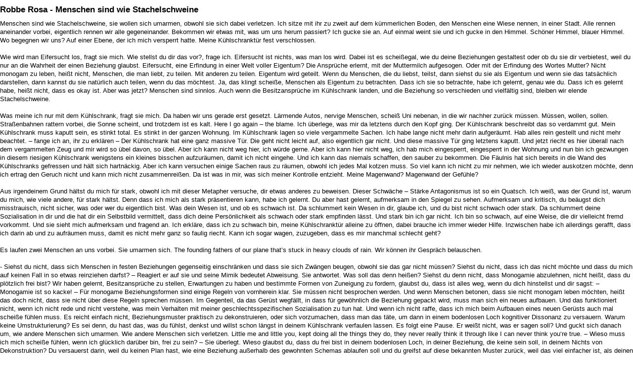

--- FILE ---
content_type: text/html; charset=utf-8
request_url: https://www.anarchismus.at/sexualitaet/sex-und-beziehungen/7185-robbe-rosa-menschen-sind-wie-stachelschweine?tmpl=component&print=1
body_size: 6985
content:
<!DOCTYPE html><html lang="de-de" dir="ltr"><head><meta name="viewport" content="width=device-width, initial-scale=1, maximum-scale=1" /><meta charset="utf-8" /><base href="https://www.anarchismus.at/sexualitaet/sex-und-beziehungen/7185-robbe-rosa-menschen-sind-wie-stachelschweine" /><meta name="keywords" content="Robbe Rosa, Menschen, Stachelschweine, Eifersucht, Beziehung, Verlustangst" /><meta name="robots" content="noindex, nofollow" /><meta name="description" content="Robbe Rosa - Menschen sind wie Stachelschweine" /><meta name="generator" content="Joomla! - Open Source Content Management" /><title>Robbe Rosa - Menschen sind wie Stachelschweine - www.anarchismus.at</title><link href="/templates/protostar/favicon.ico" rel="shortcut icon" type="image/vnd.microsoft.icon" /><link href="/media/com_phocadownload/css/main/phocadownload.css" rel="stylesheet" /><link href="/media/plg_content_phocadownload/css/phocadownload.css" rel="stylesheet" /> <script type="text/javascript" src="/plugins/system/jch_optimize/assets/gz/5/0/c8b4955a0f4e6469fe168da96cf1befd.js" defer></script> <!--[if lt IE 9]><script src="/media/jui/js/html5.js?7ca62d8ed9b52ae4e675a3f5cee91f5f"></script><![endif]--> <script>jQuery(window).on('load',function(){new JCaption('img.caption');});</script> <style type="text/css">html{font-size:100%;-webkit-text-size-adjust:100%;-ms-text-size-adjust:100%}@media print{*{text-shadow:none !important;color:#000 !important;background:transparent !important;box-shadow:none !important}p,h2,h3{orphans:3;widows:3}h2,h3{page-break-after:avoid}}body{margin:0;font-family:arial,helvetica,sans-serif;font-size:0.8em;line-height:1.4em;color:#000;background-color:#fff}p{margin:3px 0px 3px 0px}em{font-style:italic}h1,h2,h3,h4,h5,h6{margin:9px 0;font-family:inherit;font-weight:bold;line-height:18px;color:inherit;text-rendering:optimizelegibility}h1,h2,h3{line-height:36px}h2{font-size:29.25px}@media (max-width: 767px){body{padding-left:20px;padding-right:20px}}@media (max-width: 979px){body{padding-top:0}}body.modal{padding-top:0}@font-face{font-family:'IcoMoon';src:url(/media/jui/fonts/IcoMoon.eot);src:url(/media/jui/fonts/IcoMoon.eot) format('embedded-opentype'),url(/media/jui/fonts/IcoMoon.woff) format('woff'),url(/media/jui/fonts/IcoMoon.ttf) format('truetype'),url(/media/jui/fonts/IcoMoon.svg) format('svg');font-weight:normal;font-style:normal}body{-webkit-font-smoothing:antialiased;-moz-osx-font-smoothing:grayscale}h1,h2,h3,h4,h5,h6,{margin:5px 0 5px 0}h2{font-size:1.3em;line-height:1.3em}@media (max-width: 768px){body{padding-top:0}}</style></head><body class="contentpane modal"><div id="system-message-container"></div><div class="item-page" itemscope itemtype="https://schema.org/Article"><meta itemprop="inLanguage" content="de-DE" /><div itemprop="articleBody"><h2>Robbe Rosa - Menschen sind wie Stachelschweine</h2><p>Menschen sind wie Stachelschweine, sie wollen sich umarmen, obwohl sie sich dabei verletzen. Ich sitze mit ihr zu zweit auf dem kümmerlichen Boden, den Menschen eine Wiese nennen, in einer Stadt. Alle rennen aneinander vorbei, eigentlich rennen wir alle gegeneinander. Bekommen wir etwas mit, was um uns herum passiert? Ich gucke sie an. Auf einmal weint sie und ich gucke in den Himmel. Schöner Himmel, blauer Himmel. Wo begegnen wir uns? Auf einer Ebene, der ich mich versperrt hatte. Meine Kühlschranktür fest verschlossen.<br /><br />Wie wird man Eifersucht los, fragt sie mich. Wie stellst du dir das vor?, frage ich. Eifersucht ist nichts, was man los wird. Dabei ist es scheißegal, wie du deine Beziehungen gestaltest oder ob du sie dir verbietest, weil du nur an die Wahrheit der einen Beziehung glaubst. Eifersucht, eine Erfindung in einer Welt voller Eigentum? Die Ansprüche erlernt, mit der Muttermilch aufgesogen. Oder mit der Erfindung des Wortes Mutter? Nicht monogam zu leben, heißt nicht, Menschen, die man liebt, zu teilen. Mit anderen zu teilen. Eigentum wird geteilt. Wenn du Menschen, die du liebst, teilst, dann siehst du sie als Eigentum und wenn sie das tatsächlich darstellen, dann kannst du sie natürlich auch teilen, wenn du das möchtest. Ja, das klingt scheiße, Menschen als Eigentum zu betrachten. Dass ich sie so betrachte, habe ich gelernt, genau wie du. Dass ich es gelernt habe, heißt nicht, dass es okay ist. Aber was jetzt? Menschen sind sinnlos. Auch wenn die Besitzansprüche im Kühlschrank landen, und die Beziehung so verschieden und vielfältig sind, bleiben wir elende Stachelschweine.<br /><br />Was meine ich nur mit dem Kühlschrank, fragt sie mich. Da haben wir uns gerade erst gesetzt. Lärmende Autos, nervige Menschen, scheiß Uni nebenan, in die wir nachher zurück müssen. Müssen, wollen, sollen. Straßenbahnen rattern vorbei, die Sonne scheint, und trotzdem ist es kalt. Here I go again – the blame. Ich überlege, was mir da letztens durch den Kopf ging. Der Kühlschrank beschreibt das so verdammt gut. Mein Kühlschrank muss kaputt sein, es stinkt total. Es stinkt in der ganzen Wohnung. Im Kühlschrank lagen so viele vergammelte Sachen. Ich habe lange nicht mehr darin aufgeräumt. Hab alles rein gestellt und nicht mehr beachtet. – fange ich an, ihr zu erklären – Der Kühlschrank hat eine ganz massive Tür. Die geht nicht leicht auf, also eigentlich gar nicht. Und diese massive Tür ging letztens kaputt. Und jetzt riecht es hier überall nach dem vergammelten Zeug und mir wird so übel davon, so übel. Aber ich kann nicht weg hier, ich würde gerne. Aber ich kann hier nicht weg, ich hab mich eingesperrt, eingesperrt in der Wohnung und nun bin ich gezwungen in diesem riesigen Kühlschrank wenigstens ein kleines bisschen aufzuräumen, damit ich nicht eingehe. Und ich kann das niemals schaffen, den sauber zu bekommen. Die Fäulnis hat sich bereits in die Wand des Kühlschranks gefressen und hält sich hartnäckig. Aber ich kann versuchen einige Sachen raus zu räumen, obwohl ich jedes Mal kotzen muss. So viel kann ich nicht zu mir nehmen, wie ich wieder auskotzen möchte, denn ich ertrag den Geruch nicht und kann mich nicht zusammenreißen. Da ist was in mir, was sich meiner Kontrolle entzieht. Meine Magenwand? Magenwand der Gefühle?<br /><br />Aus irgendeinem Grund hältst du mich für stark, obwohl ich mit dieser Metapher versuche, dir etwas anderes zu beweisen. Dieser Schwäche – Stärke Antagonismus ist so ein Quatsch. Ich weiß, was der Grund ist, warum du mich, wie viele andere, für stark hältst. Denn dass ich mich als stark präsentieren kann, habe ich gelernt. Du aber hast gelernt, aufmerksam in den Spiegel zu sehen. Aufmerksam und kritisch, du beäugst dich misstrauisch, nicht sicher, was oder wer du eigentlich bist. Was dein Wesen ist, und ob es schwach ist. Da schlummert kein Wesen in dir, glaube ich, und du bist nicht schwach oder stark. Da schlummert deine Sozialisation in dir und die hat dir ein Selbstbild vermittelt, dass dich deine Persönlichkeit als schwach oder stark empfinden lässt. Und stark bin ich gar nicht. Ich bin so schwach, auf eine Weise, die dir vielleicht fremd vorkommt. Und sie sieht mich aufmerksam und fragend an. Ich erkläre, dass ich zu schwach bin, meine Kühlschranktür alleine zu öffnen, dabei brauche ich immer wieder Hilfe. Inzwischen habe ich allerdings gerafft, dass ich darin ab und zu aufräumen muss, damit es nicht mehr ganz so faulig riecht. Kann ich sogar wagen, zuzugeben, dass es mir manchmal schlecht geht?<br /><br />Es laufen zwei Menschen an uns vorbei. Sie umarmen sich. The founding fathers of our plane that’s stuck in heavy clouds of rain. Wir können ihr Gespräch belauschen.<br /><br />- Siehst du nicht, dass sich Menschen in festen Beziehungen gegenseitig einschränken und dass sie sich Zwängen beugen, obwohl sie das gar nicht müssen? Siehst du nicht, dass ich das nicht möchte und dass du mich auf keinen Fall in so etwas reinziehen darfst? – Reagiert er auf sie und seine Mimik bedeutet Abweisung. Sie antwortet. Was soll das denn heißen? Siehst du denn nicht, dass Monogamie abzulehnen, nicht heißt, dass du plötzlich frei bist? Wir haben gelernt, Besitzansprüche zu stellen, Erwartungen zu haben und bestimmte Formen von Zuneigung zu fordern, glaubst du, dass ist alles weg, wenn du dich hinstellst und dir sagst: – Monogamie ist so kacke! – Für monogame Beziehungsformen sind einige Regeln von vornherein klar. Sie müssen nicht besprochen werden. Und wenn Menschen betonen, dass sie nicht monogam leben möchten, heißt das doch nicht, dass sie nicht über diese Regeln sprechen müssen. Im Gegenteil, da das Gerüst wegfällt, in dass für gewöhnlich die Beziehung gepackt wird, muss man sich ein neues aufbauen. Und das funktioniert nicht, wenn ich nicht rede und nicht verstehe, was mein Verhalten mit meiner geschlechtsspezifischen Sozialisation zu tun hat. Und wenn ich nicht raffe, dass ich mich beim Aufbauen eines neuen Gerüsts auch mal scheiße fühlen muss. Es reicht einfach nicht, Beziehungsmuster praktisch zu dekonstruieren, oder sich vorzumachen, dass man das täte, um dann in einem bodenlosen Loch kognitiver Dissonanz zu versauern. Warum keine Umstrukturierung? Es sei denn, du hast das, was du fühlst, denkst und willst schon längst in deinem Kühlschrank verfaulen lassen. Es folgt eine Pause. Er weißt nicht, was er sagen soll? Und guckt sich danach um, wie andere Menschen sich umarmen. Wie andere Menschen sich verletzen. Little me and little you, kept doing all the things they do, they never really think it through like I can never think you‘re true. – Wieso muss ich mich scheiße fühlen, wenn ich glücklich darüber bin, frei zu sein? – Sie überlegt. Wieso glaubst du, dass du frei bist in deinem bodenlosen Loch, in deiner Beziehung, die keine sein soll, in deinem Nichts von Dekonstruktion? Du versauerst darin, weil du keinen Plan hast, wie eine Beziehung außerhalb des gewohnten Schemas ablaufen soll und du greifst auf diese bekannten Muster zurück, weil das viel einfacher ist, als deinen Kühlschrank zu öffnen, als deine eigene Position zu reflektieren, als Menschen nach ihren Bedürfnissen zu fragen, ohne ihnen Absichten zu unterstellen, die eigentlich nur deine eigenen auf sie projizierten Ängste darstellen.<br /><br />In Wirklichkeit, hat sie kein Wort davon laut ausgesprochen.<br /><br />Wir haben beobachtet und wir sehen beide, dass sie sich für schwach hält – genau wie du. Warum ist Stärke erstrebenswert? – Stärke ist männlich. – Ich werde von Menschen als stark betrachtet und weil das für gewöhnlich eine männliche Eigenschaft ist, genau wie Durchsetzungsfähigkeit und lauter solches Zeug, wird das auch anerkannt. Ich verkomme langsam selbst zu einem emotionslosen Latschen. Stärke ist erstrebenswert, weil wir dann von anderen Bestätigung erfahren. Scharen wir eine Bezugsgruppe um uns herum. Scharen wir Bestätigung um uns herum. Das geht einfach, für Alphamännchen oder auch Alphaweibchen. Bis ein Mensch es schafft, den Kühlschrank zu öffnen, oder bis die Tür von alleine kaputt geht. Bis ein Mensch seinen Fuß in die Tür stellt. Bis ein Mensch umarmen will? Niemand wird dir helfen, kein Latschen mehr zu sein. Emotionale Distanz, Rationalität, Stärke. Männlichkeit? Dein Leben lang, wirst du dafür belohnt und auf einmal merkst du, dass es auch Menschen gibt, die darauf nicht so stehen, dass sind aber Menschen, auf die du stehst, weil ihr zusammen von einer Gesellschaft träumen könnt, die nicht mehr ganz so kacke ist. Und wenn die Bestätigung auf einmal wegfällt, die du dein Leben lang für dein Verhalten bekommen hast, verunsichert das. Versuchst du, einen Weg zu finden, dich so zu verhalten, dass du anderen Menschen keinen Raum mehr nimmst, oder versuchst du das Leck an Bestätigung zu flicken? Und du?, ich gucke streitlustig diesen Menschen an, der sich schon längst aus der Umarmung gelöst hat, weil ihm die Anstrengungen zu groß waren, ein Gerüst für seine Beziehungen zu bauen, Was ist das für eine Einschränkung, sich mit den Bedürfnissen eines Menschen auseinander zu setzen? Warum fühlst du dich denn frei? Das Wort Freiheit gibt es nur in einer Welt voller Unfreiheit. Unabhängigkeit trifft es auch nicht. Nur die Leichtigkeit sich an die Spitze, die überlegene Position, setzen zu können. Und von dort aus seinem Spiegelbild erzählen zu können, diese Position bedeute Freiheit oder Unabhängigkeit. Die eigentliche Einschränkung ist nicht die, zu versuchen, Menschen in die Nähe des eigenen fauligen Kühlschranks zu lassen, für den du gelernt hast, dich zu schämen. Die Einschränkung ist die, andere mit dem Vorwand, auf der eigenen Freiheit zu beharren, zwingen zu wollen, selbst große Ketten an die eigene Kühlschranktür zu hängen und sie so oft wie es geht zu verriegeln. Nur um sich nicht gegenseitig einzuschränken. Denn dann passiert das, warum ich eigentlich auf diese Kühlschrankmetapher gekommen bin, die Tür geht kaputt, weil die Kapazität endlich ist. Und dann ist die Sauerei so groß, dass du Hilfe beim aufräumen brauchst, oder dich umbringst, ob nun mental oder physisch.<br /><br />Wir sitzen immer noch auf der Wiese, aber inzwischen ist es fast dunkel und unsere Vorlesungen haben wir verpasst. No more tears, my heart is dry, I don‘t laugh and I don‘t cry. Wir sehen uns um, alle Menschen, die täglich aneinander geraten, sind verschwunden. Sie sind zu Hause, sitzen vor ihren eigenen Kühlschränken und erholen sich von den Verletzungen der Umarmungen, oder packen sie sorgfältig weg, damit sie verfaulen können. Der Unterschied ist, dass diese Menschen darüber gar nicht Bescheid wissen und in ihrem ganzen Leben niemals an den Punkt gelangen, an dem sie bewusst darüber entscheiden können, wie sie ihre Beziehungen gestalten wollen. Es ist eine Kunst, für Stachelschweine, sich unter den größten Verrenkungen zu umarmen, ohne sich das Rückgrat zu brechen oder sich gegenseitig zu verletzen, aber es ist erlernbar, für diejenigen, die das nicht länger wollen. Finden wir eine Art und Weise, uns zu umarmen?<br /><br />Think of all the stories that we could have told.<br /><br /><span style="text-decoration: underline;">Anmerkung:</span> Zitate aus „Reckoning Song“ von Asaf Avidan<br /><br /><em><span style="text-decoration: underline;">Originaltext:</span> http://anarchorobben.blogsport.de/2012/05/16/menschen-sind-wie-stachelschweine/</em></p></div></div> </br> <script type="text/javascript">var callback=function(){var link=document.createElement("link");var head=document.getElementsByTagName("head")[0];link.type="text/css";link.rel="stylesheet";link.href="/plugins/system/jch_optimize/assets/gz/5/0/a81bfe519ee7da75d4920f45782e90c0.css";head.appendChild(link)};var raf=requestAnimationFrame||mozRequestAnimationFrame||webkitRequestAnimationFrame||msRequestAnimationFrame;if(raf)raf(callback);else window.addEventListener("load",callback);</script> </body></html>